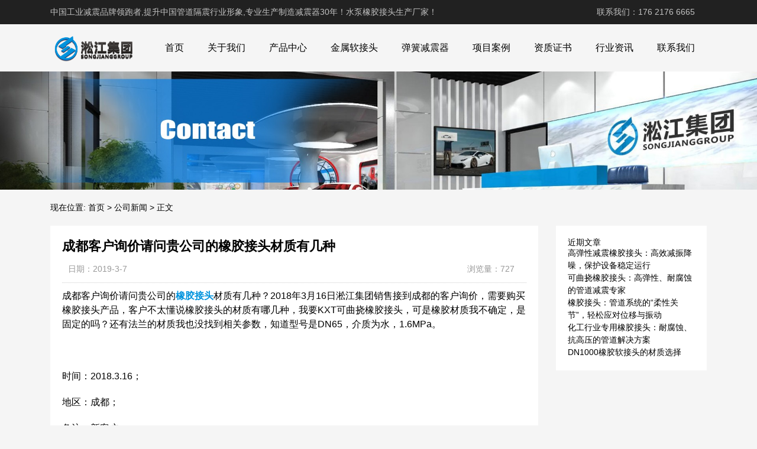

--- FILE ---
content_type: text/html; charset=UTF-8
request_url: http://www.60547772.com/747.html
body_size: 9932
content:
<!DOCTYPE html>
<html>
<head>
<link rel="icon" href="http://www.60547772.com/wp-content/uploads/2023/02/admin-ajax.png" type="image/x-icon" />
<link rel="shortcut icon" href="http://www.60547772.com/wp-content/uploads/2023/02/admin-ajax.png" type="image/x-icon" />
<meta charset="UTF-8">
<meta name="viewport" content="width=device-width, initial-scale=1">
<meta http-equiv="Cache-Control" content="no-transform" /> 
<meta http-equiv="Cache-Control" content="no-siteapp" />
<meta name="applicable-device" content="pc,mobile">
<meta http-equiv="X-UA-Compatible" content="IE=edge">
<meta name="format-detection" content="telephone=no">
<title>成都客户询价请问贵公司的橡胶接头材质有几种 - 水泵橡胶接头生产厂家</title>
<meta name="description" content="" />
<meta name="keywords" content="" />
<meta name='robots' content='max-image-preview:large' />
<link rel="alternate" title="oEmbed (JSON)" type="application/json+oembed" href="http://www.60547772.com/wp-json/oembed/1.0/embed?url=http%3A%2F%2Fwww.60547772.com%2F747.html" />
<link rel="alternate" title="oEmbed (XML)" type="text/xml+oembed" href="http://www.60547772.com/wp-json/oembed/1.0/embed?url=http%3A%2F%2Fwww.60547772.com%2F747.html&#038;format=xml" />
<style id='wp-img-auto-sizes-contain-inline-css' type='text/css'>
img:is([sizes=auto i],[sizes^="auto," i]){contain-intrinsic-size:3000px 1500px}
/*# sourceURL=wp-img-auto-sizes-contain-inline-css */
</style>
<style id='wp-block-library-inline-css' type='text/css'>
:root{--wp-block-synced-color:#7a00df;--wp-block-synced-color--rgb:122,0,223;--wp-bound-block-color:var(--wp-block-synced-color);--wp-editor-canvas-background:#ddd;--wp-admin-theme-color:#007cba;--wp-admin-theme-color--rgb:0,124,186;--wp-admin-theme-color-darker-10:#006ba1;--wp-admin-theme-color-darker-10--rgb:0,107,160.5;--wp-admin-theme-color-darker-20:#005a87;--wp-admin-theme-color-darker-20--rgb:0,90,135;--wp-admin-border-width-focus:2px}@media (min-resolution:192dpi){:root{--wp-admin-border-width-focus:1.5px}}.wp-element-button{cursor:pointer}:root .has-very-light-gray-background-color{background-color:#eee}:root .has-very-dark-gray-background-color{background-color:#313131}:root .has-very-light-gray-color{color:#eee}:root .has-very-dark-gray-color{color:#313131}:root .has-vivid-green-cyan-to-vivid-cyan-blue-gradient-background{background:linear-gradient(135deg,#00d084,#0693e3)}:root .has-purple-crush-gradient-background{background:linear-gradient(135deg,#34e2e4,#4721fb 50%,#ab1dfe)}:root .has-hazy-dawn-gradient-background{background:linear-gradient(135deg,#faaca8,#dad0ec)}:root .has-subdued-olive-gradient-background{background:linear-gradient(135deg,#fafae1,#67a671)}:root .has-atomic-cream-gradient-background{background:linear-gradient(135deg,#fdd79a,#004a59)}:root .has-nightshade-gradient-background{background:linear-gradient(135deg,#330968,#31cdcf)}:root .has-midnight-gradient-background{background:linear-gradient(135deg,#020381,#2874fc)}:root{--wp--preset--font-size--normal:16px;--wp--preset--font-size--huge:42px}.has-regular-font-size{font-size:1em}.has-larger-font-size{font-size:2.625em}.has-normal-font-size{font-size:var(--wp--preset--font-size--normal)}.has-huge-font-size{font-size:var(--wp--preset--font-size--huge)}.has-text-align-center{text-align:center}.has-text-align-left{text-align:left}.has-text-align-right{text-align:right}.has-fit-text{white-space:nowrap!important}#end-resizable-editor-section{display:none}.aligncenter{clear:both}.items-justified-left{justify-content:flex-start}.items-justified-center{justify-content:center}.items-justified-right{justify-content:flex-end}.items-justified-space-between{justify-content:space-between}.screen-reader-text{border:0;clip-path:inset(50%);height:1px;margin:-1px;overflow:hidden;padding:0;position:absolute;width:1px;word-wrap:normal!important}.screen-reader-text:focus{background-color:#ddd;clip-path:none;color:#444;display:block;font-size:1em;height:auto;left:5px;line-height:normal;padding:15px 23px 14px;text-decoration:none;top:5px;width:auto;z-index:100000}html :where(.has-border-color){border-style:solid}html :where([style*=border-top-color]){border-top-style:solid}html :where([style*=border-right-color]){border-right-style:solid}html :where([style*=border-bottom-color]){border-bottom-style:solid}html :where([style*=border-left-color]){border-left-style:solid}html :where([style*=border-width]){border-style:solid}html :where([style*=border-top-width]){border-top-style:solid}html :where([style*=border-right-width]){border-right-style:solid}html :where([style*=border-bottom-width]){border-bottom-style:solid}html :where([style*=border-left-width]){border-left-style:solid}html :where(img[class*=wp-image-]){height:auto;max-width:100%}:where(figure){margin:0 0 1em}html :where(.is-position-sticky){--wp-admin--admin-bar--position-offset:var(--wp-admin--admin-bar--height,0px)}@media screen and (max-width:600px){html :where(.is-position-sticky){--wp-admin--admin-bar--position-offset:0px}}

/*# sourceURL=wp-block-library-inline-css */
</style><style id='wp-block-heading-inline-css' type='text/css'>
h1:where(.wp-block-heading).has-background,h2:where(.wp-block-heading).has-background,h3:where(.wp-block-heading).has-background,h4:where(.wp-block-heading).has-background,h5:where(.wp-block-heading).has-background,h6:where(.wp-block-heading).has-background{padding:1.25em 2.375em}h1.has-text-align-left[style*=writing-mode]:where([style*=vertical-lr]),h1.has-text-align-right[style*=writing-mode]:where([style*=vertical-rl]),h2.has-text-align-left[style*=writing-mode]:where([style*=vertical-lr]),h2.has-text-align-right[style*=writing-mode]:where([style*=vertical-rl]),h3.has-text-align-left[style*=writing-mode]:where([style*=vertical-lr]),h3.has-text-align-right[style*=writing-mode]:where([style*=vertical-rl]),h4.has-text-align-left[style*=writing-mode]:where([style*=vertical-lr]),h4.has-text-align-right[style*=writing-mode]:where([style*=vertical-rl]),h5.has-text-align-left[style*=writing-mode]:where([style*=vertical-lr]),h5.has-text-align-right[style*=writing-mode]:where([style*=vertical-rl]),h6.has-text-align-left[style*=writing-mode]:where([style*=vertical-lr]),h6.has-text-align-right[style*=writing-mode]:where([style*=vertical-rl]){rotate:180deg}
/*# sourceURL=http://www.60547772.com/wp-includes/blocks/heading/style.min.css */
</style>
<style id='wp-block-latest-posts-inline-css' type='text/css'>
.wp-block-latest-posts{box-sizing:border-box}.wp-block-latest-posts.alignleft{margin-right:2em}.wp-block-latest-posts.alignright{margin-left:2em}.wp-block-latest-posts.wp-block-latest-posts__list{list-style:none}.wp-block-latest-posts.wp-block-latest-posts__list li{clear:both;overflow-wrap:break-word}.wp-block-latest-posts.is-grid{display:flex;flex-wrap:wrap}.wp-block-latest-posts.is-grid li{margin:0 1.25em 1.25em 0;width:100%}@media (min-width:600px){.wp-block-latest-posts.columns-2 li{width:calc(50% - .625em)}.wp-block-latest-posts.columns-2 li:nth-child(2n){margin-right:0}.wp-block-latest-posts.columns-3 li{width:calc(33.33333% - .83333em)}.wp-block-latest-posts.columns-3 li:nth-child(3n){margin-right:0}.wp-block-latest-posts.columns-4 li{width:calc(25% - .9375em)}.wp-block-latest-posts.columns-4 li:nth-child(4n){margin-right:0}.wp-block-latest-posts.columns-5 li{width:calc(20% - 1em)}.wp-block-latest-posts.columns-5 li:nth-child(5n){margin-right:0}.wp-block-latest-posts.columns-6 li{width:calc(16.66667% - 1.04167em)}.wp-block-latest-posts.columns-6 li:nth-child(6n){margin-right:0}}:root :where(.wp-block-latest-posts.is-grid){padding:0}:root :where(.wp-block-latest-posts.wp-block-latest-posts__list){padding-left:0}.wp-block-latest-posts__post-author,.wp-block-latest-posts__post-date{display:block;font-size:.8125em}.wp-block-latest-posts__post-excerpt,.wp-block-latest-posts__post-full-content{margin-bottom:1em;margin-top:.5em}.wp-block-latest-posts__featured-image a{display:inline-block}.wp-block-latest-posts__featured-image img{height:auto;max-width:100%;width:auto}.wp-block-latest-posts__featured-image.alignleft{float:left;margin-right:1em}.wp-block-latest-posts__featured-image.alignright{float:right;margin-left:1em}.wp-block-latest-posts__featured-image.aligncenter{margin-bottom:1em;text-align:center}
/*# sourceURL=http://www.60547772.com/wp-includes/blocks/latest-posts/style.min.css */
</style>
<style id='wp-block-group-inline-css' type='text/css'>
.wp-block-group{box-sizing:border-box}:where(.wp-block-group.wp-block-group-is-layout-constrained){position:relative}
/*# sourceURL=http://www.60547772.com/wp-includes/blocks/group/style.min.css */
</style>
<style id='global-styles-inline-css' type='text/css'>
:root{--wp--preset--aspect-ratio--square: 1;--wp--preset--aspect-ratio--4-3: 4/3;--wp--preset--aspect-ratio--3-4: 3/4;--wp--preset--aspect-ratio--3-2: 3/2;--wp--preset--aspect-ratio--2-3: 2/3;--wp--preset--aspect-ratio--16-9: 16/9;--wp--preset--aspect-ratio--9-16: 9/16;--wp--preset--color--black: #000000;--wp--preset--color--cyan-bluish-gray: #abb8c3;--wp--preset--color--white: #ffffff;--wp--preset--color--pale-pink: #f78da7;--wp--preset--color--vivid-red: #cf2e2e;--wp--preset--color--luminous-vivid-orange: #ff6900;--wp--preset--color--luminous-vivid-amber: #fcb900;--wp--preset--color--light-green-cyan: #7bdcb5;--wp--preset--color--vivid-green-cyan: #00d084;--wp--preset--color--pale-cyan-blue: #8ed1fc;--wp--preset--color--vivid-cyan-blue: #0693e3;--wp--preset--color--vivid-purple: #9b51e0;--wp--preset--gradient--vivid-cyan-blue-to-vivid-purple: linear-gradient(135deg,rgb(6,147,227) 0%,rgb(155,81,224) 100%);--wp--preset--gradient--light-green-cyan-to-vivid-green-cyan: linear-gradient(135deg,rgb(122,220,180) 0%,rgb(0,208,130) 100%);--wp--preset--gradient--luminous-vivid-amber-to-luminous-vivid-orange: linear-gradient(135deg,rgb(252,185,0) 0%,rgb(255,105,0) 100%);--wp--preset--gradient--luminous-vivid-orange-to-vivid-red: linear-gradient(135deg,rgb(255,105,0) 0%,rgb(207,46,46) 100%);--wp--preset--gradient--very-light-gray-to-cyan-bluish-gray: linear-gradient(135deg,rgb(238,238,238) 0%,rgb(169,184,195) 100%);--wp--preset--gradient--cool-to-warm-spectrum: linear-gradient(135deg,rgb(74,234,220) 0%,rgb(151,120,209) 20%,rgb(207,42,186) 40%,rgb(238,44,130) 60%,rgb(251,105,98) 80%,rgb(254,248,76) 100%);--wp--preset--gradient--blush-light-purple: linear-gradient(135deg,rgb(255,206,236) 0%,rgb(152,150,240) 100%);--wp--preset--gradient--blush-bordeaux: linear-gradient(135deg,rgb(254,205,165) 0%,rgb(254,45,45) 50%,rgb(107,0,62) 100%);--wp--preset--gradient--luminous-dusk: linear-gradient(135deg,rgb(255,203,112) 0%,rgb(199,81,192) 50%,rgb(65,88,208) 100%);--wp--preset--gradient--pale-ocean: linear-gradient(135deg,rgb(255,245,203) 0%,rgb(182,227,212) 50%,rgb(51,167,181) 100%);--wp--preset--gradient--electric-grass: linear-gradient(135deg,rgb(202,248,128) 0%,rgb(113,206,126) 100%);--wp--preset--gradient--midnight: linear-gradient(135deg,rgb(2,3,129) 0%,rgb(40,116,252) 100%);--wp--preset--font-size--small: 13px;--wp--preset--font-size--medium: 20px;--wp--preset--font-size--large: 36px;--wp--preset--font-size--x-large: 42px;--wp--preset--spacing--20: 0.44rem;--wp--preset--spacing--30: 0.67rem;--wp--preset--spacing--40: 1rem;--wp--preset--spacing--50: 1.5rem;--wp--preset--spacing--60: 2.25rem;--wp--preset--spacing--70: 3.38rem;--wp--preset--spacing--80: 5.06rem;--wp--preset--shadow--natural: 6px 6px 9px rgba(0, 0, 0, 0.2);--wp--preset--shadow--deep: 12px 12px 50px rgba(0, 0, 0, 0.4);--wp--preset--shadow--sharp: 6px 6px 0px rgba(0, 0, 0, 0.2);--wp--preset--shadow--outlined: 6px 6px 0px -3px rgb(255, 255, 255), 6px 6px rgb(0, 0, 0);--wp--preset--shadow--crisp: 6px 6px 0px rgb(0, 0, 0);}:where(.is-layout-flex){gap: 0.5em;}:where(.is-layout-grid){gap: 0.5em;}body .is-layout-flex{display: flex;}.is-layout-flex{flex-wrap: wrap;align-items: center;}.is-layout-flex > :is(*, div){margin: 0;}body .is-layout-grid{display: grid;}.is-layout-grid > :is(*, div){margin: 0;}:where(.wp-block-columns.is-layout-flex){gap: 2em;}:where(.wp-block-columns.is-layout-grid){gap: 2em;}:where(.wp-block-post-template.is-layout-flex){gap: 1.25em;}:where(.wp-block-post-template.is-layout-grid){gap: 1.25em;}.has-black-color{color: var(--wp--preset--color--black) !important;}.has-cyan-bluish-gray-color{color: var(--wp--preset--color--cyan-bluish-gray) !important;}.has-white-color{color: var(--wp--preset--color--white) !important;}.has-pale-pink-color{color: var(--wp--preset--color--pale-pink) !important;}.has-vivid-red-color{color: var(--wp--preset--color--vivid-red) !important;}.has-luminous-vivid-orange-color{color: var(--wp--preset--color--luminous-vivid-orange) !important;}.has-luminous-vivid-amber-color{color: var(--wp--preset--color--luminous-vivid-amber) !important;}.has-light-green-cyan-color{color: var(--wp--preset--color--light-green-cyan) !important;}.has-vivid-green-cyan-color{color: var(--wp--preset--color--vivid-green-cyan) !important;}.has-pale-cyan-blue-color{color: var(--wp--preset--color--pale-cyan-blue) !important;}.has-vivid-cyan-blue-color{color: var(--wp--preset--color--vivid-cyan-blue) !important;}.has-vivid-purple-color{color: var(--wp--preset--color--vivid-purple) !important;}.has-black-background-color{background-color: var(--wp--preset--color--black) !important;}.has-cyan-bluish-gray-background-color{background-color: var(--wp--preset--color--cyan-bluish-gray) !important;}.has-white-background-color{background-color: var(--wp--preset--color--white) !important;}.has-pale-pink-background-color{background-color: var(--wp--preset--color--pale-pink) !important;}.has-vivid-red-background-color{background-color: var(--wp--preset--color--vivid-red) !important;}.has-luminous-vivid-orange-background-color{background-color: var(--wp--preset--color--luminous-vivid-orange) !important;}.has-luminous-vivid-amber-background-color{background-color: var(--wp--preset--color--luminous-vivid-amber) !important;}.has-light-green-cyan-background-color{background-color: var(--wp--preset--color--light-green-cyan) !important;}.has-vivid-green-cyan-background-color{background-color: var(--wp--preset--color--vivid-green-cyan) !important;}.has-pale-cyan-blue-background-color{background-color: var(--wp--preset--color--pale-cyan-blue) !important;}.has-vivid-cyan-blue-background-color{background-color: var(--wp--preset--color--vivid-cyan-blue) !important;}.has-vivid-purple-background-color{background-color: var(--wp--preset--color--vivid-purple) !important;}.has-black-border-color{border-color: var(--wp--preset--color--black) !important;}.has-cyan-bluish-gray-border-color{border-color: var(--wp--preset--color--cyan-bluish-gray) !important;}.has-white-border-color{border-color: var(--wp--preset--color--white) !important;}.has-pale-pink-border-color{border-color: var(--wp--preset--color--pale-pink) !important;}.has-vivid-red-border-color{border-color: var(--wp--preset--color--vivid-red) !important;}.has-luminous-vivid-orange-border-color{border-color: var(--wp--preset--color--luminous-vivid-orange) !important;}.has-luminous-vivid-amber-border-color{border-color: var(--wp--preset--color--luminous-vivid-amber) !important;}.has-light-green-cyan-border-color{border-color: var(--wp--preset--color--light-green-cyan) !important;}.has-vivid-green-cyan-border-color{border-color: var(--wp--preset--color--vivid-green-cyan) !important;}.has-pale-cyan-blue-border-color{border-color: var(--wp--preset--color--pale-cyan-blue) !important;}.has-vivid-cyan-blue-border-color{border-color: var(--wp--preset--color--vivid-cyan-blue) !important;}.has-vivid-purple-border-color{border-color: var(--wp--preset--color--vivid-purple) !important;}.has-vivid-cyan-blue-to-vivid-purple-gradient-background{background: var(--wp--preset--gradient--vivid-cyan-blue-to-vivid-purple) !important;}.has-light-green-cyan-to-vivid-green-cyan-gradient-background{background: var(--wp--preset--gradient--light-green-cyan-to-vivid-green-cyan) !important;}.has-luminous-vivid-amber-to-luminous-vivid-orange-gradient-background{background: var(--wp--preset--gradient--luminous-vivid-amber-to-luminous-vivid-orange) !important;}.has-luminous-vivid-orange-to-vivid-red-gradient-background{background: var(--wp--preset--gradient--luminous-vivid-orange-to-vivid-red) !important;}.has-very-light-gray-to-cyan-bluish-gray-gradient-background{background: var(--wp--preset--gradient--very-light-gray-to-cyan-bluish-gray) !important;}.has-cool-to-warm-spectrum-gradient-background{background: var(--wp--preset--gradient--cool-to-warm-spectrum) !important;}.has-blush-light-purple-gradient-background{background: var(--wp--preset--gradient--blush-light-purple) !important;}.has-blush-bordeaux-gradient-background{background: var(--wp--preset--gradient--blush-bordeaux) !important;}.has-luminous-dusk-gradient-background{background: var(--wp--preset--gradient--luminous-dusk) !important;}.has-pale-ocean-gradient-background{background: var(--wp--preset--gradient--pale-ocean) !important;}.has-electric-grass-gradient-background{background: var(--wp--preset--gradient--electric-grass) !important;}.has-midnight-gradient-background{background: var(--wp--preset--gradient--midnight) !important;}.has-small-font-size{font-size: var(--wp--preset--font-size--small) !important;}.has-medium-font-size{font-size: var(--wp--preset--font-size--medium) !important;}.has-large-font-size{font-size: var(--wp--preset--font-size--large) !important;}.has-x-large-font-size{font-size: var(--wp--preset--font-size--x-large) !important;}
/*# sourceURL=global-styles-inline-css */
</style>

<style id='classic-theme-styles-inline-css' type='text/css'>
/*! This file is auto-generated */
.wp-block-button__link{color:#fff;background-color:#32373c;border-radius:9999px;box-shadow:none;text-decoration:none;padding:calc(.667em + 2px) calc(1.333em + 2px);font-size:1.125em}.wp-block-file__button{background:#32373c;color:#fff;text-decoration:none}
/*# sourceURL=/wp-includes/css/classic-themes.min.css */
</style>
<link rel='stylesheet' id='gudengbao-css' href='http://www.60547772.com/wp-content/themes/xsding.2021.8.2/css/gudengbao.css?ver=6.9' type='text/css' media='all' />
<link rel='stylesheet' id='bootstrap-css' href='http://www.60547772.com/wp-content/themes/xsding.2021.8.2/css/bootstrap.css?ver=6.9' type='text/css' media='all' />
<link rel='stylesheet' id='layout-css' href='http://www.60547772.com/wp-content/themes/xsding.2021.8.2/css/layout.css?ver=6.9' type='text/css' media='all' />
<link rel='stylesheet' id='jquery.fancybox-css' href='http://www.60547772.com/wp-content/themes/xsding.2021.8.2/css/jquery.fancybox.css?ver=6.9' type='text/css' media='all' />
<link rel='stylesheet' id='owl.carousel-css' href='http://www.60547772.com/wp-content/themes/xsding.2021.8.2/css/owl.carousel.css?ver=6.9' type='text/css' media='all' />
<link rel='stylesheet' id='owl.theme.default-css' href='http://www.60547772.com/wp-content/themes/xsding.2021.8.2/css/owl.theme.default.css?ver=6.9' type='text/css' media='all' />
<link rel='stylesheet' id='font-awesome-css' href='http://www.60547772.com/wp-content/themes/xsding.2021.8.2/css/font-awesome.min.css?ver=6.9' type='text/css' media='all' />
<link rel='stylesheet' id='slicknav-css' href='http://www.60547772.com/wp-content/themes/xsding.2021.8.2/css/slicknav.min.css?ver=6.9' type='text/css' media='all' />
<link rel='stylesheet' id='xs-style-css' href='http://www.60547772.com/wp-content/themes/xsding.2021.8.2/style.css?ver=6.9' type='text/css' media='all' />
<link rel='stylesheet' id='responsive-css' href='http://www.60547772.com/wp-content/themes/xsding.2021.8.2/css/responsive.css?ver=6.9' type='text/css' media='all' />
<script type="text/javascript" src="http://www.60547772.com/wp-includes/js/jquery/jquery.min.js?ver=3.7.1" id="jquery-core-js"></script>
<script type="text/javascript" src="http://www.60547772.com/wp-includes/js/jquery/jquery-migrate.min.js?ver=3.4.1" id="jquery-migrate-js"></script>
<link rel="https://api.w.org/" href="http://www.60547772.com/wp-json/" /><link rel="alternate" title="JSON" type="application/json" href="http://www.60547772.com/wp-json/wp/v2/posts/747" /><link rel="canonical" href="http://www.60547772.com/747.html" />
<style> 
.owl-theme .owl-dots .owl-dot.active span, .owl-theme .owl-dots .owl-dot:hover span {
    background: #1e73be !important;
}
a:hover{
	color:#1e73be !important;
}
.header-menu>ul>li:hover>a{
	background-color:#1e73be !important;
}
.sf-menu ul li:hover {
	background-color:#1e73be !important;
}
.sidebar h3.widget-title{
	background-color: #1e73be !important;
}
.navigation .current {
    background: #1e73be !important;
    border: 1px solid #1e73be !important;
}
.rtbar li a:hover {
    background-color:#1e73be !important;
}
</style>
<script>
    var _hmt = _hmt || [];
    (function() {
      var hm = document.createElement("script");
      hm.src = "https://hm.baidu.com/hm.js?d3106bf64719fcfe219fa3bb5c501341";
      var s = document.getElementsByTagName("script")[0]; 
      s.parentNode.insertBefore(hm, s);
    })();
    </script>

</head>
<body class="wp-singular post-template-default single single-post postid-747 single-format-standard wp-theme-xsding202182">
<header id="header">
<div class="top-header pt-10 pb-10 d-none d-md-block clearfix">
<div class="container">
<div class="float-left">中国工业减震品牌领跑者,提升中国管道隔震行业形象,专业生产制造减震器30年！水泵橡胶接头生产厂家！</div>
<div class="float-right phone">联系我们：176 2176 6665</div>
</div>
</div>
<div class="btm-header clearfix">
<div class="container">
<div class="header-logo float-left">
<a title="水泵橡胶接头生产厂家" href="http://www.60547772.com">
<img src="http://www.60547772.com/wp-content/uploads/2023/02/60547772.com_2023-02-20_08-17-58.png" alt="水泵橡胶接头生产厂家"/>
</a>
</div>
<div class="header-menu float-right">
<ul id="menu-%e6%b7%9e%e6%b1%9f%e9%9b%86%e5%9b%a2" class="header-menu-con sf-menu"><li id="menu-item-1229" class="menu-item menu-item-type-post_type menu-item-object-page menu-item-home menu-item-1229"><a href="http://www.60547772.com/">首页</a></li>
<li id="menu-item-1230" class="menu-item menu-item-type-post_type menu-item-object-page menu-item-1230"><a href="http://www.60547772.com/about">关于我们</a></li>
<li id="menu-item-1235" class="menu-item menu-item-type-taxonomy menu-item-object-products menu-item-has-children menu-item-1235"><a href="http://www.60547772.com/products/cpzx">产品中心</a>
<ul class="sub-menu">
	<li id="menu-item-1237" class="menu-item menu-item-type-taxonomy menu-item-object-products menu-item-1237"><a href="http://www.60547772.com/products/dqtxjjt">可曲挠单球体橡胶接头</a></li>
	<li id="menu-item-1239" class="menu-item menu-item-type-taxonomy menu-item-object-products menu-item-1239"><a href="http://www.60547772.com/products/sqtxjjt">可曲挠双球体橡胶接头</a></li>
	<li id="menu-item-1236" class="menu-item menu-item-type-taxonomy menu-item-object-products menu-item-1236"><a href="http://www.60547772.com/products/skxjjt">可曲挠丝扣橡胶接头</a></li>
	<li id="menu-item-1238" class="menu-item menu-item-type-taxonomy menu-item-object-products menu-item-1238"><a href="http://www.60547772.com/products/kgsrlj">可曲挠卡箍式软连接</a></li>
	<li id="menu-item-1241" class="menu-item menu-item-type-taxonomy menu-item-object-products menu-item-1241"><a href="http://www.60547772.com/products/yjxjjt">可曲挠异径橡胶接头</a></li>
	<li id="menu-item-1243" class="menu-item menu-item-type-taxonomy menu-item-object-products menu-item-1243"><a href="http://www.60547772.com/products/xjpzj">可曲挠橡胶膨胀节</a></li>
</ul>
</li>
<li id="menu-item-1254" class="menu-item menu-item-type-taxonomy menu-item-object-products menu-item-1254"><a href="http://www.60547772.com/products/jsrjt">金属软接头</a></li>
<li id="menu-item-1253" class="menu-item menu-item-type-taxonomy menu-item-object-products menu-item-1253"><a href="http://www.60547772.com/products/thjzq">弹簧减震器</a></li>
<li id="menu-item-1255" class="menu-item menu-item-type-taxonomy menu-item-object-products menu-item-1255"><a href="http://www.60547772.com/products/xmal">项目案例</a></li>
<li id="menu-item-1256" class="menu-item menu-item-type-taxonomy menu-item-object-products menu-item-1256"><a href="http://www.60547772.com/products/zzzs">资质证书</a></li>
<li id="menu-item-1886" class="menu-item menu-item-type-taxonomy menu-item-object-category menu-item-1886"><a href="http://www.60547772.com/category/hangyezixun">行业资讯</a></li>
<li id="menu-item-1231" class="menu-item menu-item-type-post_type menu-item-object-page menu-item-1231"><a href="http://www.60547772.com/contact">联系我们</a></li>
</ul></div>
<div id="slick-mobile-menu"></div>
</div>
</div>
</header><section id="slider" class="text-center">
<img src="http://www.60547772.com/wp-content/uploads/2023/05/2.jpg" alt="成都客户询价请问贵公司的橡胶接头材质有几种" title="成都客户询价请问贵公司的橡胶接头材质有几种">
</section>
<nav  class="crumbs"><div class="container"><div class="con">现在位置: <a itemprop="breadcrumb" href="http://www.60547772.com">首页</a> > <a itemprop="breadcrumb" href="http://www.60547772.com/category/gsxw">公司新闻</a> > <span>正文</span></div></div></nav><main id="main">
<div class="container">
<div class="row">
<div class="col-md-9 col-xs-12">
<div class="content">
<article id="post-747" class="post-747 post type-post status-publish format-standard hentry category-gsxw tag-496">
<div class="single-header">
<h1>成都客户询价请问贵公司的橡胶接头材质有几种</h1>
<div class="single-meta">
<span class="time">日期：2019-3-7</span>
<span class="author float-right">浏览量：727</span>
</div>
</div>
<div class="entry-content">
<div>
	成都客户询价请问贵公司的<a target="_blank" href="http://www.60547772.com" target="_blank" title="橡胶接头"><strong>橡胶接头</strong></a>材质有几种？2018年3月16日淞江集团销售接到成都的客户询价，需要购买橡胶接头产品，客户不太懂说橡胶接头的材质有哪几种，我要KXT可曲挠橡胶接头，可是橡胶材质我不确定，是固定的吗？还有法兰的材质我也没找到相关参数，知道型号是DN65，介质为水，1.6MPa。</div>
<div>
	&nbsp;</div>
<div>
	时间：2018.3.16；</div>
<div>
	地区：成都；</div>
<div>
	备注：新客户；</div>
<div>
	案例：管道介质为水，0-40摄氏度；</div>
<div>
	产品：可曲挠橡胶接头，DN65，1.6MPa；</div>
<div>
	客户描述：你好，请问贵公司的橡胶接头的材质有哪几种啊，我这选择KXT可曲挠橡胶接头，可是橡胶的材质我不确定，是固定的吗？；</div>
<div>
	&nbsp;</div>
<div>
	成都位于四川盆地西部，成都平原腹地，境内地势平坦、河网纵横、物产丰富、农业发达，属亚热带季风性湿润气候，自古享有&ldquo;天府之国&rdquo;的美誉；成都属亚热带季风气候，具有春早、夏热、秋凉、冬暖的气候特点，年平均气温16℃，年降雨量1000毫米左右。</div>
<div>
	&nbsp;</div>
<div>
	橡胶接头的材质有很多种，大类可以分为：天然橡胶，EPDM橡胶，氯丁橡胶，氟橡胶，NBR橡胶等等；每种橡胶对应的工况环境不一样，EPDM橡胶适用于酸碱，高温管道；NBR橡胶适用于液压油，乳化液管道等，氟橡胶用在强酸碱管道上面。淞江集团生产橡胶接头多年，为客户提供良好的产品质量和解决方案。</div>
<div>
	橡胶接头实物拍照：<br />
	<img decoding="async" alt="DN200橡胶接头产品" src="/uploads/allimg/190307/1-1Z30F92922S4.jpg" alt="成都客户询价请问贵公司的橡胶接头材质有几种" title="成都客户询价请问贵公司的橡胶接头材质有几种" style="width: 600px; height: 400px;" title="DN200橡胶接头产品" /></p>
<p>	<img decoding="async" alt="DN200橡胶接头产品" src="/uploads/allimg/190307/1-1Z30F9293a64.jpg" alt="成都客户询价请问贵公司的橡胶接头材质有几种" title="成都客户询价请问贵公司的橡胶接头材质有几种" style="width: 600px; height: 400px;" title="DN200橡胶接头产品" /></p>
<p>	<img decoding="async" alt="DN200橡胶接头产品" src="/uploads/allimg/190307/1-1Z30F92952128.jpg" alt="成都客户询价请问贵公司的橡胶接头材质有几种" title="成都客户询价请问贵公司的橡胶接头材质有几种" style="width: 600px; height: 400px;" title="DN200橡胶接头产品" /></p>
<p>	<img decoding="async" alt="DN200橡胶接头产品" src="/uploads/allimg/190307/1-1Z30F93002546.jpg" alt="成都客户询价请问贵公司的橡胶接头材质有几种" title="成都客户询价请问贵公司的橡胶接头材质有几种" style="width: 600px; height: 400px;" title="DN200橡胶接头产品" /><br />
	淞江集团的必经之选，公司优势介绍：<br />
	<img decoding="async" alt="" src="/uploads/allimg/190307/1-1Z30F93035618.jpg" alt="成都客户询价请问贵公司的橡胶接头材质有几种" title="成都客户询价请问贵公司的橡胶接头材质有几种" /></div>
<div>
	&nbsp;</div>
<div>
	本文相关文章：<a target="_blank" href="http://www.60547772.com/kequnao/" target="_blank" title="可曲挠橡胶接头价格"><strong>橡胶接头产品中心</strong></a></div>
 
</div>
</article>
<div class="post-tags mt-20"><span>标签：</span><a href="http://www.60547772.com/tag/%e6%a9%a1%e8%83%b6%e6%8e%a5%e5%a4%b4" rel="tag">橡胶接头</a></div><nav id="nav-single" class="clearfix">
<div class="nav-previous">上一篇: <a href="http://www.60547772.com/746.html" rel="prev">青岛液压油设备能安装橡胶接头吗？</a></div>
<div class="nav-next">下一篇: <a href="http://www.60547772.com/748.html" rel="next">大连海水管道安装氯丁橡胶接头,长度L=300</a></div>
<div class="nav-next"><p>本文链接: <a href="http://www.60547772.com/747.html" title="成都客户询价请问贵公司的橡胶接头材质有几种">http://www.60547772.com/747.html</a></p></div>
</nav>
</div>
</div>
<div class="col-md-3 d-none d-md-block">
<div class="sidebar">
<aside id="block-3" class="widget widget_block">
<div class="wp-block-group"><div class="wp-block-group__inner-container is-layout-flow wp-block-group-is-layout-flow">
<h2 class="wp-block-heading">近期文章</h2>


<ul class="wp-block-latest-posts__list wp-block-latest-posts"><li><a class="wp-block-latest-posts__post-title" href="http://www.60547772.com/2095.html">高弹性减震橡胶接头：高效减振降噪，保护设备稳定运行</a></li>
<li><a class="wp-block-latest-posts__post-title" href="http://www.60547772.com/2092.html">可曲挠橡胶接头：高弹性、耐腐蚀的管道减震专家</a></li>
<li><a class="wp-block-latest-posts__post-title" href="http://www.60547772.com/2091.html">橡胶接头：管道系统的“柔性关节&#8221;，轻松应对位移与振动</a></li>
<li><a class="wp-block-latest-posts__post-title" href="http://www.60547772.com/2089.html">化工行业专用橡胶接头：耐腐蚀、抗高压的管道解决方案</a></li>
<li><a class="wp-block-latest-posts__post-title" href="http://www.60547772.com/2085.html">DN1000橡胶软接头的材质选择</a></li>
</ul></div></div>
</aside></div>
</div>
</div>
<div class="contentr">
<div class="iproduct bg-white pt-20 pl-20 pr-20">
    <h3><b>相关产品            </b></h3>
    <div class="pro-con">
        <ul class="row">
                                                <li class="col-md-3 col-6 mb-20">
                        <a href="http://www.60547772.com/product/59.html" title="【检验报告】EPDM橡胶接头含量">
                            <img src="http://www.60547772.com/wp-content/themes/xsding.2021.8.2/timthumb.php?src=/uploads/allimg/170814/1554544W0-0.jpg&h=300&w=400&zc=1" alt="【检验报告】EPDM橡胶接头含量" />
                            <p>【检验报告】EPDM橡胶接头含量</p>
                        </a>
                    </li>
                                    <li class="col-md-3 col-6 mb-20">
                        <a href="http://www.60547772.com/product/55.html" title="【淞江*】橡胶接头商标注册证书">
                            <img src="http://www.60547772.com/wp-content/themes/xsding.2021.8.2/timthumb.php?src=/uploads/allimg/170814/1-1FQ4153945217.jpg&h=300&w=400&zc=1" alt="【淞江*】橡胶接头商标注册证书" />
                            <p>【淞江*】橡胶接头商标注册证书</p>
                        </a>
                    </li>
                                    <li class="col-md-3 col-6 mb-20">
                        <a href="http://www.60547772.com/product/60.html" title="【试验报告】BE橡胶减震器压缩性能检测">
                            <img src="http://www.60547772.com/wp-content/themes/xsding.2021.8.2/timthumb.php?src=/uploads/allimg/170814/1600126218-0.jpg&h=300&w=400&zc=1" alt="【试验报告】BE橡胶减震器压缩性能检测" />
                            <p>【试验报告】BE橡胶减震器压缩性能检测</p>
                        </a>
                    </li>
                                    <li class="col-md-3 col-6 mb-20">
                        <a href="http://www.60547772.com/product/58.html" title="橡胶接头压力管道生产许可证证书">
                            <img src="http://www.60547772.com/wp-content/themes/xsding.2021.8.2/timthumb.php?src=/uploads/allimg/170814/1553452623-0.jpg&h=300&w=400&zc=1" alt="橡胶接头压力管道生产许可证证书" />
                            <p>橡胶接头压力管道生产许可证证书</p>
                        </a>
                    </li>
                                    </ul>
    </div>
</div>




<div class="iproduct bg-white pt-20 pl-20 pr-20">
    <h3><b>相关案例            </b></h3>
    <div class="pro-con">
        <ul class="row">
                                                </ul>
    </div>
</div>
</div>
	</div>
</main>
<section id="footer" class="mt-30">
<div class="footer-top clearfix mb-20">
<div class="container">
<div class="footer-menu text-center">
<ul id="menu-%e5%ba%95%e9%83%a8%e8%8f%9c%e5%8d%95" class="footer-menu-con"><li id="menu-item-1257" class="menu-item menu-item-type-post_type menu-item-object-page menu-item-home menu-item-1257"><a href="http://www.60547772.com/">首页</a></li>
<li id="menu-item-1258" class="menu-item menu-item-type-post_type menu-item-object-page menu-item-1258"><a href="http://www.60547772.com/about">关于我们</a></li>
<li id="menu-item-1260" class="menu-item menu-item-type-taxonomy menu-item-object-products menu-item-1260"><a href="http://www.60547772.com/products/dqtxjjt">可曲挠橡胶接头</a></li>
<li id="menu-item-1263" class="menu-item menu-item-type-taxonomy menu-item-object-products menu-item-1263"><a href="http://www.60547772.com/products/jsrjt">金属软接头</a></li>
<li id="menu-item-1261" class="menu-item menu-item-type-taxonomy menu-item-object-products menu-item-1261"><a href="http://www.60547772.com/products/thjzq">弹簧减震器</a></li>
<li id="menu-item-1262" class="menu-item menu-item-type-taxonomy menu-item-object-products menu-item-1262"><a href="http://www.60547772.com/products/zzzs">资质证书</a></li>
<li id="menu-item-1264" class="menu-item menu-item-type-taxonomy menu-item-object-products menu-item-1264"><a href="http://www.60547772.com/products/xmal">项目案例</a></li>
<li id="menu-item-1887" class="menu-item menu-item-type-taxonomy menu-item-object-category menu-item-1887"><a href="http://www.60547772.com/category/hangyezixun">行业资讯</a></li>
<li id="menu-item-1259" class="menu-item menu-item-type-post_type menu-item-object-page menu-item-1259"><a href="http://www.60547772.com/contact">联系我们</a></li>
</ul></div>
</div>
</div>
<div class="footer-btm clearfix">
<div class="container">
<div class="float-left footer-info">
<p>上海淞江减震器集团有限公司专业制造橡胶接头，橡胶膨胀节，金属软管，波纹补偿器，弹簧减震器，橡胶减震器实体厂家</p>
<p>Copyright © 2026 <a href="http://www.60547772.com">水泵橡胶接头生产厂家</a> 版权所有&nbsp;&nbsp;<a target="_blank" href="https://beian.miit.gov.cn" rel="nofollow">沪ICP备16019907号-9</a>
&nbsp;|&nbsp;&nbsp;<a href="http://www.60547772.com/sitemap.xml" target="_blank">网站地图</a>
&nbsp;</p>
</div>
<div class="social float-right d-none d-md-block">
<div class="weixin">
<img src="http://www.60547772.com/wp-content/uploads/2023/02/60547772.com_2023-02-20_08-21-21.jpg" alt="水泵橡胶接头生产厂家微信咨询" title="水泵橡胶接头生产厂家微信扫一扫">
</div> 
<p>扫码咨询<br></p>
<p class="one">关注我们</p>
<style> 
.one{
    width: 300px;
}
</style>
</div>
</div>
</div>
</section>
<script type="speculationrules">
{"prefetch":[{"source":"document","where":{"and":[{"href_matches":"/*"},{"not":{"href_matches":["/wp-*.php","/wp-admin/*","/wp-content/uploads/*","/wp-content/*","/wp-content/plugins/*","/wp-content/themes/xsding.2021.8.2/*","/*\\?(.+)"]}},{"not":{"selector_matches":"a[rel~=\"nofollow\"]"}},{"not":{"selector_matches":".no-prefetch, .no-prefetch a"}}]},"eagerness":"conservative"}]}
</script>
<script type="text/javascript" src="http://www.60547772.com/wp-content/themes/xsding.2021.8.2/js/bootstrap.js?ver=6.9" id="bootstrap-js"></script>
<script type="text/javascript" src="http://www.60547772.com/wp-content/themes/xsding.2021.8.2/js/superfish.js?ver=6.9" id="superfish-js"></script>
<script type="text/javascript" src="http://www.60547772.com/wp-content/themes/xsding.2021.8.2/js/jquery.slicknav.js?ver=6.9" id="slicknav-js"></script>
<script type="text/javascript" src="http://www.60547772.com/wp-content/themes/xsding.2021.8.2/js/modernizr.js?ver=6.9" id="modernizr-js"></script>
<script type="text/javascript" src="http://www.60547772.com/wp-content/themes/xsding.2021.8.2/js/html5.js?ver=6.9" id="html5-js"></script>
<script type="text/javascript" src="http://www.60547772.com/wp-content/themes/xsding.2021.8.2/js/owl.carousel.js?ver=6.9" id="carousel-js"></script>
<script type="text/javascript" src="http://www.60547772.com/wp-content/themes/xsding.2021.8.2/js/jquery.fancybox.js?ver=6.9" id="fancybox-js"></script>
<script type="text/javascript" src="http://www.60547772.com/wp-content/themes/xsding.2021.8.2/js/xs.js?ver=6.9" id="xs-js"></script>
<div class="rtbar"> 
<ul> 
<li class="rtbar1" style="left: 0px;"> <a href="tel:176 2176 6665"  rel="nofollow"> <i class="fa fa-phone"></i>176 2176 6665</a> </li> 
<li class="rtbar2"> <a href="tencent://message/?uin=2194425292&amp;Menu=yes" rel="nofollow" ><i class="fa fa-qq"></i>QQ咨询</a> </li> 
<li class="rtbar3"> <a href="javascript:void(0)"><i class="fa fa-wechat"></i>客服微信</a>  
<div class="wbox"><img src="http://www.60547772.com/wp-content/uploads/2023/02/60547772.com_2023-02-20_08-21-21.jpg"></div>
</li> 
<li class="rtbar4 gotop"> <a href="javascript:void(0)"> <i class="fa fa-chevron-up"></i></a></li> 
</ul> 
</div>
<div class="apply">
<a href="tel:176 2176 6665" title="Make a call" rel="nofollow" class="bm-phone"> 
<i class="fa fa-phone" aria-hidden="true"></i>176 2176 6665</a>
<a href="sms:176 2176 6665" title="Send SMS" rel="nofollow" class="bm-form"> 
<i class="fa fa-user-circle-o" aria-hidden="true"></i>Send SMS</a>
</div>
</body>
</html>